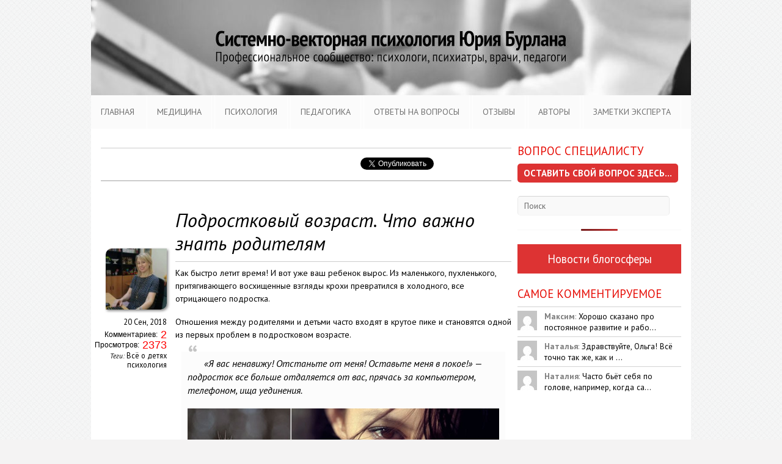

--- FILE ---
content_type: text/html; charset=UTF-8
request_url: https://svp.expert/psixologiya-vse-o-detyax/podrostkovyj-vozrast-chto-vazhno-znat-roditelyam/
body_size: 25698
content:
<!doctype html>
<html lang="ru-RU">
<head>
<meta name="google-site-verification" content="5cHdpFzxn3Q1owa1EQnzW3Kx4JyMf3GgEO2ONY6Qo5I" />
<meta name='yandex-verification' content='6a5a2a72c7e4dcde' />	
<a href="https://plus.google.com/114924553621009393304?rel=author"></a>
<meta charset="UTF-8" />
<meta name="viewport" content="width=device-width, initial-scale=1.0">
<link href="https://fonts.googleapis.com/css?family=PT+Sans:400,400italic,700&subset=latin,cyrillic" rel='stylesheet' type='text/css'>



<link rel="alternate" type="application/rss+xml" title="СВП Эксперт RSS Feed" href="https://svp.expert/feed/">
<link rel="shortcut icon" href="https://gorn.me/favicon.ico" type="image/x-icon" />
<script src="/wp-includes/js/jquery/jquery-1.9.1.min.js"></script>
<style type="text/css">
      #videoDiv { 
        margin-right: 3px;
      }
      #videoInfo {
        margin-left: 3px;
      }
    </style>
<!--script src="http://www.google.com/jsapi" type="text/javascript"></script>
    <script type="text/javascript">
      google.load("swfobject", "2.1");
    </script>    
    <script type="text/javascript">
      /*
       * Polling the player for information
       */
       
      // Update a particular HTML element with a new value
      function updateHTML(elmId, value) {
        document.getElementById(elmId).innerHTML = value;
      }
      
      // This function is called when an error is thrown by the player
      function onPlayerError(errorCode) {
        alert("An error occured of type:" + errorCode);
      }
      
      // This function is called when the player changes state
      function onPlayerStateChange(newState) {
        updateHTML("playerState", newState);
      }
      
      // This function is called when the player changes state
      function onPlayerStateChange2(newState) {
        updateHTML("playerState2", newState);
      }
      
       // This function is called when the player changes state
      function onPlayerStateChange3(newState) {
        updateHTML("playerState3", newState);
      }
      
      // Display information about the current state of the player
      function updatePlayerInfo() {
        // Also check that at least one function exists since when IE unloads the
        // page, it will destroy the SWF before clearing the interval.
        if(ytplayer && ytplayer.getDuration) {
          updateHTML("videoDuration", ytplayer.getDuration());
          updateHTML("videoCurrentTime", ytplayer.getCurrentTime());
          updateHTML("bytesTotal", ytplayer.getVideoBytesTotal());
          updateHTML("startBytes", ytplayer.getVideoStartBytes());
          updateHTML("bytesLoaded", ytplayer.getVideoBytesLoaded());
        }
      }
      
      // Display information about the current state of the player
      function updatePlayerInfo2() {
        if(ytplayer2 && ytplayer2.getDuration) {
          updateHTML("videoDuration2", ytplayer2.getDuration());
          updateHTML("videoCurrentTime2", ytplayer2.getCurrentTime());
          updateHTML("bytesTotal2", ytplayer2.getVideoBytesTotal());
          updateHTML("startBytes2", ytplayer2.getVideoStartBytes());
          updateHTML("bytesLoaded2", ytplayer2.getVideoBytesLoaded());
        }
      }
      
      function updatePlayerInfo3() {
        if(ytplayer3 && ytplayer3.getDuration) {
          updateHTML("videoDuration3", ytplayer3.getDuration());
          updateHTML("videoCurrentTime3", ytplayer3.getCurrentTime());
          updateHTML("bytesTotal3", ytplaye3.getVideoBytesTotal());
          updateHTML("startBytes3", ytplayer3.getVideoStartBytes());
          updateHTML("bytesLoaded3", ytplayer3.getVideoBytesLoaded());
        }
      }
      
      // This function is automatically called by the player once it loads
      function onYouTubePlayerReady(playerId) {
        // The player ID comes from the "playerapiid" parameter that was set
        // when the embedded player was loaded
        if(playerId == "player1") {
          ytplayer = document.getElementById("ytPlayer");
          // This causes the updatePlayerInfo function to be called every 250ms to
          // get fresh data from the player
          setInterval(updatePlayerInfo, 250);
          updatePlayerInfo();
          ytplayer.addEventListener("onStateChange", "onPlayerStateChange");
          ytplayer.addEventListener("onError", "onPlayerError");
        }
        else if(playerId == "player2") {
          ytplayer2 = document.getElementById("ytPlayer2");
          // This causes the updatePlayerInfo function to be called every 250ms to
          // get fresh data from the player
          setInterval(updatePlayerInfo2, 250);
          updatePlayerInfo2();
          ytplayer2.addEventListener("onStateChange", "onPlayerStateChange2");
          ytplayer2.addEventListener("onError", "onPlayerError");
        }
         else if(playerId == "player3") {
          ytplayer3 = document.getElementById("ytPlayer3");
          // This causes the updatePlayerInfo function to be called every 250ms to
          // get fresh data from the player
          setInterval(updatePlayerInfo3, 250);
          updatePlayerInfo3();
          ytplayer3.addEventListener("onStateChange", "onPlayerStateChange2");
          ytplayer3.addEventListener("onError", "onPlayerError");
        }
      }
      
      // The "main method" of this sample. Called when someone clicks "Run".
      function loadPlayer() {
        // The video to load
var videos = [
'aXtVnUtYgK4','WV4KhJF83ew','STnswondmEY','cGzT3_8wiiI','hZdHt5fIC4k','W_55fX-AyKc',
'XqVkks9mxmU','Wf-165A0c5I','5vBMwAktxIc','tEIkUZj_NJE','KsbBg1knZq8','J4fFh0ZwLF0',
'Jc60T90V0YA','1jq1dM2nbVk','BNU2Na89JEE','dsNslVC-uA4','BSEkUcAvsEo','1ZAU3-EiZ4s',
'1ZAU3-EiZ4s','TCk1plG0MsU','8CZo0UVBDzA','12L34hdIwEM','bCnYDBqERrs','ldhDZQrzAn0',
'jxbfyvMY0ws','SsMxTYXGg8g','EzOP5Olni5o','cQfSZHnNuEQ','ogPScRRU_pE','PSYi0B0VBp8',
'zTZTf5GeF38','Ht-7h0fr5jA','rcavOgvI2wk','BrOoQeVvTgM','wLJJnwkmB84','pdbYkL_vH3w',
'3I-UQz24Fo8','BAODlB1MQ94','P0PlSerZLJw','kjxaeBS1yWo','UWdhGprEc-Y','QQnTTvmjtF0',
'ivMH0yhc7jE','P9CKSYvlcO8','msTpegtjsIs','V4c_oDBDnS8','jNVdq9YP5L0','LjrvkVK-iSk',
'1vIUGjF1XZY','ilfwLUGb3Zo','LGPLM7mtWoc','Zg1ovARCHk8','2NH_aGiCx4g','6z9y9VdRs9U',
'-WM2YniwKlA','96SOPgUZz0U','_S4Or0cJfM4','xJDf1wf7K3s','bD1TC2BOwHE','YuWITgR-vxI',
'99ZqLQHzq-0','KUAFqHUHiFk','rbbiM-DRiMY','sKMtfcLM8Vg','tvGrb-3nRSw','owzVP5iFgOE',
'T4ZgzxwFfFU','qsLHZjH9UjU','auVldd170DQ','5n9wSH2Gkw4','DASldhgFqD8','BUPVisiCyGs',
'Xh6-XkveMvE','RPtWWZflDZ0','omeGe23JIio','exEEazfKtG4','254EUoh_A_c','KBPJdYFMu38',
'fvSP-0xzEi0','zqlGCiulcEw','wa2XHdbFSSc','VbMihmwJ99k','AUzfr_8mCiI','ILrCfE4uymQ',
'U1YXWJbyKnI','s-PLdaVC5Ds','dqJ2aby5Fww','kP0IwntzKqE','k3JF15kwuOg','Ctai2LTpZIA',
'tLxUBu1VEe8','QG8SvHbLrJw','Lut1_DMA4Es','jLwPx0Ao5Ew','HiOTyupLDqU','eDpdFfWKV0U',
'BOcMIwAFKRc','Q5Zdz5ckRjI','aS7OJhKvsNs','OEILXcApiDk','8TQt1gT9Mx8','JfPgDSVsdaI',
'Jhv2oEktClA','ysXFTMaHRBU','3IQW8-IoRXg','wdaO92cO97k','6F5Hxo82omE','zAeF7KZ2LJk',
'rCSPnv35DQk','1CUE1BdCAwo','onzT-ZutQek','DgmkxkTojZA','pVmfDT95Clg','SMeH4dk7MXc',
'x44Tx6MhnOU','7ro5yX80Vq0','KkSrqOb7gYI','FvTQJqHrs10','IPmGsZSOpyk','6F5Hxo82omE',
'rCSPnv35DQk','zAeF7KZ2LJk'
];
var video1 = Math.floor(Math.random()*videos.length);

var video2 = Math.floor(Math.random()*videos.length);

var video3 = Math.floor(Math.random()*videos.length);


        var videoID = videos[video1];
	delete videos[video1];
        // Lets Flash from another domain call JavaScript
        var params = { allowScriptAccess: "always" };
        // The element id of the Flash embed
        var atts = { id: "ytPlayer" };
        // All of the magic handled by SWFObject (http://code.google.com/p/swfobject/)
        swfobject.embedSWF("http://www.youtube.com/v/" + videoID + 
                           "?version=3&enablejsapi=1&playerapiid=player1", 
                           "videoDiv", "190", "170", "9", null, null, params, atts);
                           
        // Now do it all again with a different player
        var videoID2 = videos[video2];
	delete videos[video2];
        var params = { allowScriptAccess: "always" };
        var atts = { id: "ytPlayer2" };
        swfobject.embedSWF("http://www.youtube.com/v/" + videoID2 + 
                          "?version=3&enablejsapi=1&playerapiid=player2", 
                          "videoDiv2", "190", "170", "9", null, null, params, atts);
        
         // Now do it all again with a different player
        var videoID3 = videos[video3];
	delete videos[video3];
        var params = { allowScriptAccess: "always" };
        var atts = { id: "ytPlayer3" };
        swfobject.embedSWF("http://www.youtube.com/v/" + videoID3 + 
                          "?version=3&enablejsapi=1&playerapiid=playe32", 
                          "videoDiv3", "190", "170", "9", null, null, params, atts);
      }
      function _run() {
        loadPlayer();
      }
      google.setOnLoadCallback(_run);
    </script-->

<!-- media-queries.js -->
<!--[if lt IE 9]>
	<script src="http://css3-mediaqueries-js.googlecode.com/svn/trunk/css3-mediaqueries.js"></script>
<![endif]-->

<!-- html5.js -->
<!--[if lt IE 9]>
	<script src="http://html5shim.googlecode.com/svn/trunk/html5.js"></script>
<![endif]-->

<!-- wp_header -->

	<!-- This site is optimized with the Yoast SEO plugin v16.6.1 - https://yoast.com/wordpress/plugins/seo/ -->
	<title>Подростковый возраст. Особенности, значение в развитии детей</title>
	<meta name="description" content="Подростковый возраст ➢Системно-векторная психология для родителей о психологических особенностях развития и поведения детей в подростковом возрасте" />
	<meta name="robots" content="index, follow, max-snippet:-1, max-image-preview:large, max-video-preview:-1" />
	<link rel="canonical" href="https://svp.expert/psixologiya-vse-o-detyax/podrostkovyj-vozrast-chto-vazhno-znat-roditelyam/" />
	<meta property="og:locale" content="ru_RU" />
	<meta property="og:type" content="article" />
	<meta property="og:title" content="Подростковый возраст. Особенности, значение в развитии детей" />
	<meta property="og:description" content="Подростковый возраст ➢Системно-векторная психология для родителей о психологических особенностях развития и поведения детей в подростковом возрасте" />
	<meta property="og:url" content="https://svp.expert/psixologiya-vse-o-detyax/podrostkovyj-vozrast-chto-vazhno-znat-roditelyam/" />
	<meta property="og:site_name" content="СВП Эксперт" />
	<meta property="article:published_time" content="2018-09-20T16:19:45+00:00" />
	<meta property="article:modified_time" content="2018-09-20T17:11:49+00:00" />
	<meta property="og:image" content="http://svp.expert/wp-content/uploads/2018/09/Podrostkovyj_vozrast_1.jpg" />
	<meta name="twitter:label1" content="Написано автором" />
	<meta name="twitter:data1" content="Козловская Светлана Александровна" />
	<script type="application/ld+json" class="yoast-schema-graph">{"@context":"https://schema.org","@graph":[{"@type":"WebSite","@id":"https://svp.expert/#website","url":"https://svp.expert/","name":"\u0421\u0412\u041f \u042d\u043a\u0441\u043f\u0435\u0440\u0442","description":"","potentialAction":[{"@type":"SearchAction","target":{"@type":"EntryPoint","urlTemplate":"https://svp.expert/?s={search_term_string}"},"query-input":"required name=search_term_string"}],"inLanguage":"ru-RU"},{"@type":"ImageObject","@id":"https://svp.expert/psixologiya-vse-o-detyax/podrostkovyj-vozrast-chto-vazhno-znat-roditelyam/#primaryimage","inLanguage":"ru-RU","url":"http://svp.expert/wp-content/uploads/2018/09/Podrostkovyj_vozrast_1.jpg","contentUrl":"http://svp.expert/wp-content/uploads/2018/09/Podrostkovyj_vozrast_1.jpg"},{"@type":"WebPage","@id":"https://svp.expert/psixologiya-vse-o-detyax/podrostkovyj-vozrast-chto-vazhno-znat-roditelyam/#webpage","url":"https://svp.expert/psixologiya-vse-o-detyax/podrostkovyj-vozrast-chto-vazhno-znat-roditelyam/","name":"\u041f\u043e\u0434\u0440\u043e\u0441\u0442\u043a\u043e\u0432\u044b\u0439 \u0432\u043e\u0437\u0440\u0430\u0441\u0442. \u041e\u0441\u043e\u0431\u0435\u043d\u043d\u043e\u0441\u0442\u0438, \u0437\u043d\u0430\u0447\u0435\u043d\u0438\u0435 \u0432 \u0440\u0430\u0437\u0432\u0438\u0442\u0438\u0438 \u0434\u0435\u0442\u0435\u0439","isPartOf":{"@id":"https://svp.expert/#website"},"primaryImageOfPage":{"@id":"https://svp.expert/psixologiya-vse-o-detyax/podrostkovyj-vozrast-chto-vazhno-znat-roditelyam/#primaryimage"},"datePublished":"2018-09-20T16:19:45+00:00","dateModified":"2018-09-20T17:11:49+00:00","author":{"@id":"https://svp.expert/#/schema/person/b453089fd35c03d334e2df778c220740"},"description":"\u041f\u043e\u0434\u0440\u043e\u0441\u0442\u043a\u043e\u0432\u044b\u0439 \u0432\u043e\u0437\u0440\u0430\u0441\u0442 \u27a2\u0421\u0438\u0441\u0442\u0435\u043c\u043d\u043e-\u0432\u0435\u043a\u0442\u043e\u0440\u043d\u0430\u044f \u043f\u0441\u0438\u0445\u043e\u043b\u043e\u0433\u0438\u044f \u0434\u043b\u044f \u0440\u043e\u0434\u0438\u0442\u0435\u043b\u0435\u0439 \u043e \u043f\u0441\u0438\u0445\u043e\u043b\u043e\u0433\u0438\u0447\u0435\u0441\u043a\u0438\u0445 \u043e\u0441\u043e\u0431\u0435\u043d\u043d\u043e\u0441\u0442\u044f\u0445 \u0440\u0430\u0437\u0432\u0438\u0442\u0438\u044f \u0438 \u043f\u043e\u0432\u0435\u0434\u0435\u043d\u0438\u044f \u0434\u0435\u0442\u0435\u0439 \u0432 \u043f\u043e\u0434\u0440\u043e\u0441\u0442\u043a\u043e\u0432\u043e\u043c \u0432\u043e\u0437\u0440\u0430\u0441\u0442\u0435","breadcrumb":{"@id":"https://svp.expert/psixologiya-vse-o-detyax/podrostkovyj-vozrast-chto-vazhno-znat-roditelyam/#breadcrumb"},"inLanguage":"ru-RU","potentialAction":[{"@type":"ReadAction","target":["https://svp.expert/psixologiya-vse-o-detyax/podrostkovyj-vozrast-chto-vazhno-znat-roditelyam/"]}]},{"@type":"BreadcrumbList","@id":"https://svp.expert/psixologiya-vse-o-detyax/podrostkovyj-vozrast-chto-vazhno-znat-roditelyam/#breadcrumb","itemListElement":[{"@type":"ListItem","position":1,"name":"\u0413\u043b\u0430\u0432\u043d\u0430\u044f \u0441\u0442\u0440\u0430\u043d\u0438\u0446\u0430","item":"https://svp.expert/"},{"@type":"ListItem","position":2,"name":"\u041f\u043e\u0434\u0440\u043e\u0441\u0442\u043a\u043e\u0432\u044b\u0439 \u0432\u043e\u0437\u0440\u0430\u0441\u0442. \u0427\u0442\u043e \u0432\u0430\u0436\u043d\u043e \u0437\u043d\u0430\u0442\u044c \u0440\u043e\u0434\u0438\u0442\u0435\u043b\u044f\u043c"}]},{"@type":"Person","@id":"https://svp.expert/#/schema/person/b453089fd35c03d334e2df778c220740","name":"\u041a\u043e\u0437\u043b\u043e\u0432\u0441\u043a\u0430\u044f \u0421\u0432\u0435\u0442\u043b\u0430\u043d\u0430 \u0410\u043b\u0435\u043a\u0441\u0430\u043d\u0434\u0440\u043e\u0432\u043d\u0430","image":{"@type":"ImageObject","@id":"https://svp.expert/#personlogo","inLanguage":"ru-RU","url":"https://svp.expert/wp-content/uploads/2018/08/sakozlovskaya-1-150x150.jpg","contentUrl":"https://svp.expert/wp-content/uploads/2018/08/sakozlovskaya-1-150x150.jpg","caption":"\u041a\u043e\u0437\u043b\u043e\u0432\u0441\u043a\u0430\u044f \u0421\u0432\u0435\u0442\u043b\u0430\u043d\u0430 \u0410\u043b\u0435\u043a\u0441\u0430\u043d\u0434\u0440\u043e\u0432\u043d\u0430"},"description":"\u0412 1995 \u0433. \u043e\u043a\u043e\u043d\u0447\u0438\u043b\u0430 \u042e\u0436\u043d\u044b\u0439 \u0418\u043d\u0441\u0442\u0438\u0442\u0443\u0442 \u041c\u0435\u043d\u0435\u0434\u0436\u043c\u0435\u043d\u0442\u0430 \u0432 \u0433. \u041a\u0440\u0430\u0441\u043d\u043e\u0434\u0430\u0440\u0435 \u043f\u043e \u0441\u043f\u0435\u0446\u0438\u0430\u043b\u044c\u043d\u043e\u0441\u0442\u0438 \u00ab\u041c\u0435\u043d\u0435\u0434\u0436\u043c\u0435\u043d\u0442\u00bb. \u0420\u0430\u0431\u043e\u0442\u0430\u043b\u0430 \u0432 \u043c\u0430\u0440\u043a\u0435\u0442\u0438\u043d\u0433\u0435, \u043e\u0442\u0434\u0435\u043b\u0435 \u043a\u0430\u0434\u0440\u043e\u0432, \u043c\u0435\u043d\u0435\u0434\u0436\u0435\u0440\u043e\u043c \u043f\u043e \u0443\u043f\u0440\u0430\u0432\u043b\u0435\u043d\u0438\u044e \u043f\u0435\u0440\u0441\u043e\u043d\u0430\u043b\u043e\u043c. \u0412 2010-1011 \u0433\u0433. \u043e\u0431\u0443\u0447\u0430\u043b\u0430\u0441\u044c \u0432 \u0428\u043a\u043e\u043b\u0435 \u0441\u0438\u0441\u0442\u0435\u043c\u043d\u043e-\u0438\u043d\u0442\u0435\u0433\u0440\u0430\u0442\u0438\u0432\u043d\u043e\u0433\u043e \u043a\u043e\u0443\u0447\u0438\u043d\u0433\u0430 \u0432 \u0433. \u041c\u043e\u0441\u043a\u0432\u0430. \u0412 2016-2017 \u0433\u0433. \u043f\u0440\u043e\u0448\u043b\u0430 \u043f\u0440\u043e\u0444\u0435\u0441\u0441\u0438\u043e\u043d\u0430\u043b\u044c\u043d\u0443\u044e \u043f\u0435\u0440\u0435\u043f\u043e\u0434\u0433\u043e\u0442\u043e\u0432\u043a\u0443 \u0432 \u041a\u0443\u0431\u0430\u043d\u0441\u043a\u043e\u043c \u0413\u043e\u0441\u0443\u0434\u0430\u0440\u0441\u0442\u0432\u0435\u043d\u043d\u043e\u043c \u0443\u043d\u0438\u0432\u0435\u0440\u0441\u0438\u0442\u0435\u0442\u0435 \u0433. \u041a\u0440\u0430\u0441\u043d\u043e\u0434\u0430\u0440\u0430 \u043f\u043e \u0441\u043f\u0435\u0446\u0438\u0430\u043b\u044c\u043d\u043e\u0441\u0442\u0438 \u00ab\u041f\u0440\u0430\u043a\u0442\u0438\u0447\u0435\u0441\u043a\u0430\u044f \u043f\u0441\u0438\u0445\u043e\u043b\u043e\u0433\u0438\u044f\u00bb. \u0412 2016 \u0433\u043e\u0434\u0443 \u043f\u043e\u043b\u0443\u0447\u0438\u043b\u0430 \u0441\u0435\u0440\u0442\u0438\u0444\u0438\u043a\u0430\u0442 \u0441\u043f\u0435\u0446\u0438\u0430\u043b\u0438\u0441\u0442\u0430 \u043f\u043e \u044d\u043a\u0441\u043f\u043b\u0443\u0430\u0442\u0430\u0446\u0438\u0438 \u0430\u043f\u043f\u0430\u0440\u0430\u0442\u043d\u043e-\u043f\u0440\u043e\u0433\u0440\u0430\u043c\u043c\u043d\u043e\u0433\u043e \u043a\u043e\u043c\u043f\u043b\u0435\u043a\u0441\u0430 \u00ab\u0420\u041e\u0424\u042d\u0421-\u041f\u0440\u043e\u0444\u0435\u0441\u0441\u0438\u043e\u043d\u0430\u043b\u00bb. \u0412 2016 \u0433. \u043f\u0440\u043e\u0448\u043b\u0430 \u043e\u0431\u0443\u0447\u0435\u043d\u0438\u0435 \u043f\u043e \u043f\u0440\u043e\u0433\u0440\u0430\u043c\u043c\u0435 \u00ab\u0410\u0434\u0430\u043f\u0442\u0430\u0446\u0438\u044f \u0438 \u0440\u0435\u0430\u0431\u0438\u043b\u0438\u0442\u0430\u0446\u0438\u044f \u0432 \u043c\u0435\u0442\u043e\u0434\u0435 \u00ab\u0420\u041e\u0424\u042d\u0421\u00bb. \u041f\u0441\u0438\u0445\u043e\u0444\u0438\u0437\u0438\u043e\u043b\u043e\u0433\u0438\u0447\u0435\u0441\u043a\u0438\u0435 \u0438 \u043c\u0435\u0442\u0430\u0444\u0438\u0437\u0438\u0447\u0435\u0441\u043a\u0438\u0435 \u0430\u0441\u043f\u0435\u043a\u0442\u044b\u00bb. \u0412 2017 \u0433\u043e\u0434\u0443 \u043f\u0440\u043e\u0448\u043b\u0430 \u041f\u0435\u0440\u0432\u044b\u0439 \u0438 \u0412\u0442\u043e\u0440\u043e\u0439 \u0443\u0440\u043e\u0432\u043d\u0438 \u0442\u0440\u0435\u043d\u0438\u043d\u0433\u0430 \u00ab\u0421\u0438\u0441\u0442\u0435\u043c\u043d\u043e-\u0432\u0435\u043a\u0442\u043e\u0440\u043d\u0430\u044f \u043f\u0441\u0438\u0445\u043e\u043b\u043e\u0433\u0438\u044f\u00bb \u042e\u0440\u0438\u044f \u0411\u0443\u0440\u043b\u0430\u043d\u0430. \u0420\u0430\u0431\u043e\u0442\u0430\u0435\u0442 \u043f\u0441\u0438\u0445\u043e\u043b\u043e\u0433\u043e\u043c \u0432 \u041e\u0442\u0434\u0435\u043b\u0435\u043d\u0438\u0438 \u043f\u043e\u043c\u043e\u0449\u0438 \u0441\u0435\u043c\u044c\u0435 \u0438 \u0434\u0435\u0442\u044f\u043c \u0432 \u041a\u0426\u0421\u041e\u041d \u041b\u0430\u0437\u0430\u0440\u0435\u0432\u0441\u043a\u043e\u0433\u043e \u0440\u0430\u0439\u043e\u043d\u0430, \u0433. \u0421\u043e\u0447\u0438.","sameAs":["http://svp.expert/avtory/kozlovskaya-svetlana-aleksandrovna/"],"url":"https://svp.expert/author/askozlovskaya/"}]}</script>
	<!-- / Yoast SEO plugin. -->


<link rel='dns-prefetch' href='//maps.google.com' />
<link rel='dns-prefetch' href='//platform-api.sharethis.com' />
<link rel='dns-prefetch' href='//fonts.googleapis.com' />
<link rel='dns-prefetch' href='//s.w.org' />
<link rel="alternate" type="application/rss+xml" title="СВП Эксперт &raquo; Лента" href="https://svp.expert/feed/" />
<link rel="alternate" type="application/rss+xml" title="СВП Эксперт &raquo; Лента комментариев" href="https://svp.expert/comments/feed/" />
<link rel="alternate" type="application/rss+xml" title="СВП Эксперт &raquo; Лента комментариев к &laquo;Подростковый возраст. Что важно знать родителям&raquo;" href="https://svp.expert/psixologiya-vse-o-detyax/podrostkovyj-vozrast-chto-vazhno-znat-roditelyam/feed/" />
		<script type="text/javascript">
			window._wpemojiSettings = {"baseUrl":"https:\/\/s.w.org\/images\/core\/emoji\/13.0.1\/72x72\/","ext":".png","svgUrl":"https:\/\/s.w.org\/images\/core\/emoji\/13.0.1\/svg\/","svgExt":".svg","source":{"concatemoji":"https:\/\/svp.expert\/wp-includes\/js\/wp-emoji-release.min.js"}};
			!function(e,a,t){var n,r,o,i=a.createElement("canvas"),p=i.getContext&&i.getContext("2d");function s(e,t){var a=String.fromCharCode;p.clearRect(0,0,i.width,i.height),p.fillText(a.apply(this,e),0,0);e=i.toDataURL();return p.clearRect(0,0,i.width,i.height),p.fillText(a.apply(this,t),0,0),e===i.toDataURL()}function c(e){var t=a.createElement("script");t.src=e,t.defer=t.type="text/javascript",a.getElementsByTagName("head")[0].appendChild(t)}for(o=Array("flag","emoji"),t.supports={everything:!0,everythingExceptFlag:!0},r=0;r<o.length;r++)t.supports[o[r]]=function(e){if(!p||!p.fillText)return!1;switch(p.textBaseline="top",p.font="600 32px Arial",e){case"flag":return s([127987,65039,8205,9895,65039],[127987,65039,8203,9895,65039])?!1:!s([55356,56826,55356,56819],[55356,56826,8203,55356,56819])&&!s([55356,57332,56128,56423,56128,56418,56128,56421,56128,56430,56128,56423,56128,56447],[55356,57332,8203,56128,56423,8203,56128,56418,8203,56128,56421,8203,56128,56430,8203,56128,56423,8203,56128,56447]);case"emoji":return!s([55357,56424,8205,55356,57212],[55357,56424,8203,55356,57212])}return!1}(o[r]),t.supports.everything=t.supports.everything&&t.supports[o[r]],"flag"!==o[r]&&(t.supports.everythingExceptFlag=t.supports.everythingExceptFlag&&t.supports[o[r]]);t.supports.everythingExceptFlag=t.supports.everythingExceptFlag&&!t.supports.flag,t.DOMReady=!1,t.readyCallback=function(){t.DOMReady=!0},t.supports.everything||(n=function(){t.readyCallback()},a.addEventListener?(a.addEventListener("DOMContentLoaded",n,!1),e.addEventListener("load",n,!1)):(e.attachEvent("onload",n),a.attachEvent("onreadystatechange",function(){"complete"===a.readyState&&t.readyCallback()})),(n=t.source||{}).concatemoji?c(n.concatemoji):n.wpemoji&&n.twemoji&&(c(n.twemoji),c(n.wpemoji)))}(window,document,window._wpemojiSettings);
		</script>
		<style type="text/css">
img.wp-smiley,
img.emoji {
	display: inline !important;
	border: none !important;
	box-shadow: none !important;
	height: 1em !important;
	width: 1em !important;
	margin: 0 .07em !important;
	vertical-align: -0.1em !important;
	background: none !important;
	padding: 0 !important;
}
</style>
	<link rel='stylesheet' id='wp-block-library-css'  href='https://svp.expert/wp-includes/css/dist/block-library/style.min.css' type='text/css' media='all' />
<link rel='stylesheet' id='bh_related_post_jcarousel_css-css'  href='https://svp.expert/wp-content/plugins/bh-related-post/lib/jcarousel.responsive.css' type='text/css' media='all' />
<link rel='stylesheet' id='contact-form-7-css'  href='https://svp.expert/wp-content/plugins/contact-form-7/includes/css/styles.css' type='text/css' media='all' />
<link rel='stylesheet' id='toc-screen-css'  href='https://svp.expert/wp-content/plugins/table-of-contents-plus/screen.min.css' type='text/css' media='all' />
<link rel='stylesheet' id='ppress-frontend-css'  href='https://svp.expert/wp-content/plugins/wp-user-avatar/assets/css/frontend.min.css' type='text/css' media='all' />
<link rel='stylesheet' id='ppress-flatpickr-css'  href='https://svp.expert/wp-content/plugins/wp-user-avatar/assets/flatpickr/flatpickr.min.css' type='text/css' media='all' />
<link rel='stylesheet' id='ppress-select2-css'  href='https://svp.expert/wp-content/plugins/wp-user-avatar/assets/select2/select2.min.css' type='text/css' media='all' />
<link rel='stylesheet' id='YoutubeShortcodeMargenn-css'  href='https://svp.expert/wp-content/plugins/youtube-shortcode/youtube-shortcode.css' type='text/css' media='all' />
<link rel='stylesheet' id='wordpress-popular-posts-css-css'  href='https://svp.expert/wp-content/plugins/wordpress-popular-posts/assets/css/wpp.css' type='text/css' media='all' />
<link rel='stylesheet' id='themify-shortcodes-css'  href='https://svp.expert/wp-content/themes/elemin/themify/css/shortcodes.css' type='text/css' media='all' />
<link rel='stylesheet' id='themify-styles-css'  href='https://svp.expert/wp-content/themes/elemin-child-gorn/style.css' type='text/css' media='all' />
<link rel='stylesheet' id='themify-media-quries-css'  href='https://svp.expert/wp-content/themes/elemin/media-queries.css' type='text/css' media='all' />
<link rel='stylesheet' id='pretty-photo-css'  href='https://svp.expert/wp-content/themes/elemin/prettyPhoto.css' type='text/css' media='all' />
<link rel='stylesheet' id='google-fonts-css' href="https://fonts.googleapis.com/css?family=OFL+Sorts+Mill+Goudy+TT%3Aregular%2Citalic" type='text/css' media='all' />
<link rel='stylesheet' id='social-likes-css'  href='https://svp.expert/wp-content/themes/elemin/themify/css/social-likes.css' type='text/css' media='all' />
<link rel="https://api.w.org/" href="https://svp.expert/wp-json/" /><link rel="alternate" type="application/json" href="https://svp.expert/wp-json/wp/v2/posts/15062" /><link rel="EditURI" type="application/rsd+xml" title="RSD" href="https://svp.expert/xmlrpc.php?rsd" />
<link rel="wlwmanifest" type="application/wlwmanifest+xml" href="https://svp.expert/wp-includes/wlwmanifest.xml" /> 
<link rel='shortlink' href='https://svp.expert/?p=15062' />
<link rel="alternate" type="application/json+oembed" href="https://svp.expert/wp-json/oembed/1.0/embed?url=https%3A%2F%2Fsvp.expert%2Fpsixologiya-vse-o-detyax%2Fpodrostkovyj-vozrast-chto-vazhno-znat-roditelyam%2F" />
<link rel="alternate" type="text/xml+oembed" href="https://svp.expert/wp-json/oembed/1.0/embed?url=https%3A%2F%2Fsvp.expert%2Fpsixologiya-vse-o-detyax%2Fpodrostkovyj-vozrast-chto-vazhno-znat-roditelyam%2F&#038;format=xml" />

  <meta charset="utf-8">
  <meta name="viewport" content="width=device-width, initial-scale=1">

  <meta name="mobileapp:title" content="Системно-векторная психология">
  <meta name="mobileapp:author" content="Мобильное приложение">
  <meta name="mobileapp:price" content="БЕСПЛАТНО">
  <meta name="mobileapp:price-suffix-apple" content=" - в App Store">
  <meta name="mobileapp:price-suffix-google" content=" - в Google Play">
  <meta name="mobileapp:icon-apple" content="https://www.yburlan.ru/misc/app-images/images/icons/icon-384x384.png">
  <meta name="mobileapp:icon-google" content="https://www.yburlan.ru/misc/app-images/images/icons/icon-384x384.png">
  <meta name="mobileapp:button" content="Открыть">
  <meta name="mobileapp:button-url-apple" content="">
  <meta name="mobileapp:button-url-google" content="https://app.appsflyer.com/ru.yburlan.agrikhno?pid=smartbanner-svpexpert&c=redirect">
  <meta name="mobileapp:enabled-platforms" content="android">
  <meta name="mobileapp:hide-ttl" content="21600000">
  <!--<meta name="mobileapp:hide-path" content="/">-->
  <!--<meta name="mobileapp:disable-positioning" content="true">-->
  <!-- Enable for all platforms -->
  <!--<meta name="mobileapp:include-user-agent-regex" content=".*">-->
  <meta name="mobileapp:custom-design-modifier" content="ios">
  <link rel="stylesheet" href="https://www.yburlan.ru/misc/mobileapp/mobileapp.css">
  <script src="https://www.yburlan.ru/misc/mobileapp/mobileapp.js"></script>

<script type="text/javascript">
	window._wp_rp_static_base_url = 'https://wprp.zemanta.com/static/';
	window._wp_rp_wp_ajax_url = "https://svp.expert/wp-admin/admin-ajax.php";
	window._wp_rp_plugin_version = '3.6.4';
	window._wp_rp_post_id = '15062';
	window._wp_rp_num_rel_posts = '5';
	window._wp_rp_thumbnails = true;
	window._wp_rp_post_title = '%D0%9F%D0%BE%D0%B4%D1%80%D0%BE%D1%81%D1%82%D0%BA%D0%BE%D0%B2%D1%8B%D0%B9+%D0%B2%D0%BE%D0%B7%D1%80%D0%B0%D1%81%D1%82.+%D0%A7%D1%82%D0%BE+%D0%B2%D0%B0%D0%B6%D0%BD%D0%BE+%D0%B7%D0%BD%D0%B0%D1%82%D1%8C+%D1%80%D0%BE%D0%B4%D0%B8%D1%82%D0%B5%D0%BB%D1%8F%D0%BC';
	window._wp_rp_post_tags = ['%3F%3F%3F+%3F+%3F%3F%3F%3F%3F+%3F%3F%3F%3F', '%3F%3F%3F%3F%3F%3F%3F%3F%3F%3F+-+%3F%3F%3F+', 'em', 'titl', 'alt'];
	window._wp_rp_promoted_content = true;
</script>
<link rel="stylesheet" href="https://svp.expert/wp-content/plugins/wordpress-23-related-posts-plugin/static/themes/vertical-m.css?version=3.6.4" />
        <style>
            @-webkit-keyframes bgslide {
                from {
                    background-position-x: 0;
                }
                to {
                    background-position-x: -200%;
                }
            }

            @keyframes bgslide {
                    from {
                        background-position-x: 0;
                    }
                    to {
                        background-position-x: -200%;
                    }
            }

            .wpp-widget-placeholder {
                margin: 0 auto;
                width: 60px;
                height: 3px;
                background: #dd3737;
                background: -webkit-gradient(linear, left top, right top, from(#dd3737), color-stop(10%, #571313), to(#dd3737));
                background: linear-gradient(90deg, #dd3737 0%, #571313 10%, #dd3737 100%);
                background-size: 200% auto;
                border-radius: 3px;
                -webkit-animation: bgslide 1s infinite linear;
                animation: bgslide 1s infinite linear;
            }
        </style>
        

<style type="text/css">/* No Values in the Database */</style>



<!-- custom css -->

<style type='text/css'></style><script>
(function() {
	(function (i, s, o, g, r, a, m) {
		i['GoogleAnalyticsObject'] = r;
		i[r] = i[r] || function () {
				(i[r].q = i[r].q || []).push(arguments)
			}, i[r].l = 1 * new Date();
		a = s.createElement(o),
			m = s.getElementsByTagName(o)[0];
		a.async = 1;
		a.src = g;
		m.parentNode.insertBefore(a, m)
	})(window, document, 'script', 'https://google-analytics.com/analytics.js', 'ga');

	ga('create', 'UA-52373828-2', 'auto');
			ga('send', 'pageview');
	})();
</script>
<script type='text/javascript' src='https://svp.expert/wp-includes/js/jquery/jquery.min.js' id='jquery-core-js'></script>
<script type='text/javascript' src='https://svp.expert/wp-includes/js/jquery/jquery-migrate.min.js' id='jquery-migrate-js'></script>

<script src="https://apis.google.com/js/platform.js" async defer>
{"lang": "ru"}
</script>
<script type="text/javascript" src="//vk.com/js/api/openapi.js?121"></script>

<script type="text/javascript">
  VK.init({apiId: 4437569, onlyWidgets: true});
</script>

</head>

<body class="post-template-default single single-post postid-15062 single-format-standard">

<div id="pagewrap">

	<header id="header">

		<hgroup>
						<a href="https://svp.expert/"><img src="/wp-content/themes/elemin/images/logo.jpg" alt="СВП Эксперт" id="site-logo"></a>

		</hgroup>

		

		<nav>
		<ul id="main-nav" class="main-nav"><li id="menu-item-3309" class="menu-item menu-item-type-custom menu-item-object-custom menu-item-home menu-item-3309"><a title="Отзывы специалистов о системно векторной психологии" href="https://svp.expert/">Главная</a></li>
<li id="menu-item-5086" class="menu-item menu-item-type-taxonomy menu-item-object-category menu-item-has-children menu-item-5086"><a href="https://svp.expert/medicina/">Медицина</a>
<ul class="sub-menu">
	<li id="menu-item-5309" class="menu-item menu-item-type-custom menu-item-object-custom menu-item-5309"><a href="https://svp.expert/tag/sluchaj-iz-praktiki/">Случай из практики</a></li>
	<li id="menu-item-5310" class="menu-item menu-item-type-custom menu-item-object-custom menu-item-5310"><a href="https://svp.expert/tag/psixosomatika-medicina/">Психосоматика</a></li>
	<li id="menu-item-5311" class="menu-item menu-item-type-custom menu-item-object-custom menu-item-5311"><a href="https://svp.expert/tag/eksklyuziv/">Эксклюзив</a></li>
</ul>
</li>
<li id="menu-item-5083" class="menu-item menu-item-type-taxonomy menu-item-object-category menu-item-has-children menu-item-5083"><a href="https://svp.expert/psixologiya/">Психология</a>
<ul class="sub-menu">
	<li id="menu-item-5302" class="menu-item menu-item-type-custom menu-item-object-custom menu-item-5302"><a href="https://svp.expert/tag/mne-ploxo/">Мне плохо</a></li>
	<li id="menu-item-5303" class="menu-item menu-item-type-custom menu-item-object-custom menu-item-5303"><a href="https://svp.expert/tag/samopoznanie/">Самопознание</a></li>
	<li id="menu-item-5304" class="menu-item menu-item-type-custom menu-item-object-custom menu-item-5304"><a href="https://svp.expert/tag/psixosomatika-psixologiya/">Психосоматика</a></li>
	<li id="menu-item-5305" class="menu-item menu-item-type-custom menu-item-object-custom menu-item-5305"><a href="https://svp.expert/tag/otnosheniya-i-semya-psixologiya/">Отношения и семья</a></li>
	<li id="menu-item-5306" class="menu-item menu-item-type-custom menu-item-object-custom menu-item-5306"><a href="https://svp.expert/tag/karera-professiya-dengi/">Карьера Профессия Деньги</a></li>
	<li id="menu-item-5307" class="menu-item menu-item-type-custom menu-item-object-custom menu-item-5307"><a href="https://svp.expert/tag/vsyo-o-detyax-psixologiya/">Всё о детях</a></li>
	<li id="menu-item-5308" class="menu-item menu-item-type-custom menu-item-object-custom menu-item-5308"><a href="https://svp.expert/tag/eksklyuziv-psixologiya/">Эксклюзив</a></li>
</ul>
</li>
<li id="menu-item-5084" class="menu-item menu-item-type-taxonomy menu-item-object-category menu-item-5084"><a href="https://svp.expert/pedagogika/">Педагогика</a></li>
<li id="menu-item-5082" class="menu-item menu-item-type-taxonomy menu-item-object-category menu-item-has-children menu-item-5082"><a href="https://svp.expert/otvety-na-voprosy/">Ответы на вопросы</a>
<ul class="sub-menu">
	<li id="menu-item-5296" class="menu-item menu-item-type-custom menu-item-object-custom menu-item-5296"><a href="https://svp.expert/tag/mne-ploxo-otvety/">Мне плохо</a></li>
	<li id="menu-item-5297" class="menu-item menu-item-type-custom menu-item-object-custom menu-item-5297"><a href="https://svp.expert/tag/psixosomatika-otvety/">Психосоматика</a></li>
	<li id="menu-item-5298" class="menu-item menu-item-type-custom menu-item-object-custom menu-item-5298"><a href="https://svp.expert/tag/samopoznanie-otvety/">Самопознание</a></li>
	<li id="menu-item-5299" class="menu-item menu-item-type-custom menu-item-object-custom menu-item-5299"><a href="https://svp.expert/tag/otnoshenie-i-semya-otvety/">Отношения и семья</a></li>
	<li id="menu-item-5300" class="menu-item menu-item-type-custom menu-item-object-custom menu-item-5300"><a href="https://svp.expert/tag/karera-professiya-dengi-otvety/">Карьера Профессия Деньги</a></li>
	<li id="menu-item-5301" class="menu-item menu-item-type-custom menu-item-object-custom menu-item-5301"><a href="https://svp.expert/tag/deti-otvety/">Дети</a></li>
</ul>
</li>
<li id="menu-item-8000" class="menu-item menu-item-type-custom menu-item-object-custom menu-item-has-children menu-item-8000"><a href="https://svp.expert/vrachi-psixiatry-o-yurie-burlane-i-sistemno-vektornoj-psixologii/">ОТЗЫВЫ</a>
<ul class="sub-menu">
	<li id="menu-item-8002" class="menu-item menu-item-type-custom menu-item-object-custom menu-item-8002"><a href="https://svp.expert/vrachi-psixiatry-o-yurie-burlane-i-sistemno-vektornoj-psixologii/">Отзывы профессионалов</a></li>
	<li id="menu-item-8001" class="menu-item menu-item-type-taxonomy menu-item-object-category menu-item-8001"><a href="https://svp.expert/istorii-iz-zhizni/">Истории из жизни</a></li>
</ul>
</li>
<li id="menu-item-3046" class="menu-item menu-item-type-taxonomy menu-item-object-category menu-item-has-children menu-item-3046"><a title="Биография и резюме системно векторных психологов" href="https://svp.expert/avtory/">Авторы</a>
<ul class="sub-menu">
	<li id="menu-item-3045" class="menu-item menu-item-type-taxonomy menu-item-object-category menu-item-3045"><a title="Врачи Системно-векторной психологии" href="https://svp.expert/vrachi/">Врачи</a></li>
	<li id="menu-item-3049" class="menu-item menu-item-type-taxonomy menu-item-object-category menu-item-3049"><a title="Тесты и статьи психологов от системно-векторной психологии" href="https://svp.expert/psixologi/">Психологи</a></li>
	<li id="menu-item-3047" class="menu-item menu-item-type-taxonomy menu-item-object-category menu-item-3047"><a title="Наблюдения педагогов системно векторной психологии Юрия Бурлана" href="https://svp.expert/pedagogi/">Педагоги</a></li>
</ul>
</li>
<li id="menu-item-16143" class="menu-item menu-item-type-taxonomy menu-item-object-category menu-item-16143"><a href="https://svp.expert/zametki-eksperta/">Заметки эксперта</a></li>
</ul>
		</nav>


	</header>
	<!-- /header -->
	
	<div id="body" class="clearfix"> 
<script>
$(document).ready(function(){
$('#nextvideo').after("<h3>Видеоблог</h3><table><tr><td><div id='videoDiv'>Loading...</div></td><td><div id='videoDiv2'>Loading...</div></td><td><div id='videoDiv3'>Loading...</div></td></tr></table><br />");
});
</script>		
		
	<!-- layout-container -->
	<div id="layout" class="clearfix sidebar1">
	
		<!-- content -->
		<div id="content" class="list-post">
<div class="social-list-holder" style="padding-top: 15px;padding-bottom: 3px;border-top: 1px solid #cccccc;
border-bottom: 2px solid #cccccc;margin-bottom: 45px;margin-top: 6px;">
        <ul class="social-list">
            <li class="vk-like-wd" style="width:170px;">
                <div id="vk_like"></div>
                <script type="text/javascript">
                VK.Widgets.Like("vk_like", {type: "button", pageImage: ""});
                </script>
            </li>
            <li class="fb-like-wd">
                <div id="fb_like_footer">
                <iframe src="//www.facebook.com/plugins/like.php?href=http%3A%2F%2Fsvp.expert%2Fpsixologiya-vse-o-detyax%2Fpodrostkovyj-vozrast-chto-vazhno-znat-roditelyam%2F;send=false&amp;layout=button_count&amp;appId=540995856022674&amp;width=140&amp;show_faces=false&amp;action=like&amp;colorscheme=light&amp;font&amp;height=24" scrolling="no" frameborder="0" style="border:none; overflow:hidden; width:120px; height:24px;" allowtransparency="true"></iframe>
                </div>
            </li>
            <li class="g-plus-like-wd" style="width: 68px">
				<div class="g-plusone"></div>
            </li>
            <li class="ok-like-wd">
                <div id="ok_shareWidget"></div>
                <script>
                !function (d, id, did, st) {
                  var js = d.createElement("script");
                  js.src = "https://connect.ok.ru/connect.js";
                  js.onload = js.onreadystatechange = function () {
                  if (!this.readyState || this.readyState == "loaded" || this.readyState == "complete") {
                    if (!this.executed) {
                      this.executed = true;
                      setTimeout(function () {
                        OK.CONNECT.insertShareWidget(id,did,st);
                      }, 0);
                    }
                  }};
                  d.documentElement.appendChild(js);
                }(document,"ok_shareWidget","http%3A%2F%2Fsvp.expert%2Fpsixologiya-vse-o-detyax%2Fpodrostkovyj-vozrast-chto-vazhno-znat-roditelyam%2F","{width:170,height:30,st:'straight',sz:20,ck:3}");
                </script>
            </li>
            <li class="tw-like-wd">
                <a href="https://twitter.com/share" class="twitter-share-button">Tweet</a>
                <script>
                    !function(d,s,id) {
                        var js,fjs=d.getElementsByTagName(s)[0],
                            p=/^http:/.test(d.location)?'http':'https';
                        if(!d.getElementById(id)) {                           
                            js=d.createElement(s);
                            js.id=id;
                            js.src=p+'://platform.twitter.com/widgets.js';
                            fjs.parentNode.insertBefore(js,fjs);
                        }
                    } (document, 'script', 'twitter-wjs');
                </script>
            </li>
        </ul>
    </div>
																														
									
	
<!-- post -->
<article id="post-15062" class="post clearfix post-15062 type-post status-publish format-standard hentry category-psixologiya-vse-o-detyax tag-vsyo-o-detyax-psixologiya">
	
						
	<!-- <span class="post-icon"></span> -->
	<!-- /post-icon -->

	<!-- post-title -->
										<h1 class="post-title">Подростковый возраст. Что важно знать родителям</h1>
						<hr>
				<!-- /post-title -->
	
		
	
	
<!-- post-image -->

											   
	
<!-- /post-image -->

<!-- post-content -->
<div class="post-content">
			
		<p>Как быстро летит время! И вот уже ваш ребенок вырос. Из маленького, пухленького, притягивающего восхищенные взгляды крохи превратился в холодного, все отрицающего подростка.</p>
<p>Отношения между родителями и детьми часто входят в крутое пике и становятся одной из первых проблем в подростковом возрасте.</p>
<blockquote>
<p><!--noindex--><em>«Я вас ненавижу! Отстаньте от меня! Оставьте меня в покое!»</em> <em>— подросток все больше отдаляется от вас, прячась за компьютером, телефоном, ища уединения.</em></p>
<p><img loading="lazy" class="aligncenter wp-image-15064 size-full" title="фото Подростковый возраст" src="https://svp.expert/wp-content/uploads/2018/09/Podrostkovyj_vozrast_1.jpg" alt="картинка Подростковый возраст" width="720" height="350" srcset="https://svp.expert/wp-content/uploads/2018/09/Podrostkovyj_vozrast_1.jpg 720w, https://svp.expert/wp-content/uploads/2018/09/Podrostkovyj_vozrast_1-300x146.jpg 300w" sizes="(max-width: 720px) 100vw, 720px" /></p>
<p><em>Нет у меня контакта с дочерью: она запросто может нагрубить, нахамить. Абсолютно не слушается. А иногда она ангел во плоти, и всегда поможет, и ласковая, и нежная. Такое чувство, что две личности борются в одном человеке.</em></p>
<p><em>Я так старалась быть хорошей мамой, чтобы сыт, одет, игрушки, раннее развитие, рекомендации психологов, английский с пеленок, мелкая моторика, сказка на ночь… И все, «чтобы идеально»! Вся для него. Где потерялся этот недостающий пазл, без которого вся картинка счастливого «глянцевого» настоящего развалилась на мелкие части? И вдруг из послушного и спокойного мальчика вырос эгоист, холодный, как айсберг? Как справиться с чувством одиночества, недоумения, горечи и пустоты — почему это происходит со мной?»</em></p>
<p style="text-align: right;">Из историй обращения к психологу</p>
<p><!--/noindex--></p>
</blockquote>
<p>Что происходит с детьми в подростковом возрасте? Почему они становятся иногда неуправляемыми? Как понять своего ребенка родителям и справиться со своими негативными чувствами?</p>
<p>Для ответа на эти вопросы мы обратимся к Системно-векторной психологии Юрия Бурлана. Этот новейший подход к пониманию психики человека поможет нам точно разобраться в психических особенностях современных детей, объяснить причинно-следственные связи поведения и некоторых состояний подростков.</p>
<h2 style="text-align: center;">Значение подросткового возраста</h2>
<p>Подростковый возраст ребенка считают в некотором смысле вторым рождением человека, которое начинается в 10─12 лет и продолжается до 15─16 лет. В этот период происходят серьезные физиологические изменения: быстрый рост трубчатых костей, мышечной массы, сердца, легких, перестройка работы внутренних органов, гормональные изменения. Меняется внешность подростка и ее значение для него.</p>
<p>А вот те изменения, которые происходят в психике подростка, непонятны ни ему, ни родителям. Отсюда и те недопонимания, разочарование и отчуждение в отношениях. Эти изменения обусловлены природой и должны состояться обязательно. Иначе подросток не сможет в дальнейшем реализовать свой потенциал в обществе.</p>
<p>Природой заложено так, что до завершения развития психических свойств ребенок находится под опекой родителей и должен получать <a href="https://svp.expert/psixologiya/chuvstvo-zashhishhennosti-i-bezopasnosti-osnova-razvitiya-rebenka/" target="_blank" rel="nofollow">чувство защищенности и безопасности</a> от них. Но чтобы стать взрослым и самостоятельным, необходимо пройти процесс отрыва, который нарушает равновесие в психике подростка.</p>
<p>И чтобы выровнять психический баланс, ему необходимо включиться в социальную форму жизни. И уже самостоятельно создавать для себя чувство защищенности и безопасности в коллективе. Именно поэтому подростковый возраст имеет особенное значение в жизни ребенка.</p>
<p>Как бы ни вел себя подросток, что бы он ни говорил и ни делал, родителям важно взять штурвал управления в свои руки и сохранить отношения с ребенком. Установки, что он тоже взрослый, все понимает и уже несет ответственность, ошибочны и могут привести к непоправимым последствиям. Еще хуже, когда родители думают, что подросток ведет себя так назло, и начинают вести себя так же.</p>
<p><img loading="lazy" class="aligncenter wp-image-15065 size-full" title="картинка Подростковый возраст развитие" src="https://svp.expert/wp-content/uploads/2018/09/Podrostkovyj_vozrast_razvitie_2.jpg" alt="фото Подростковый возраст развитие" width="720" height="350" srcset="https://svp.expert/wp-content/uploads/2018/09/Podrostkovyj_vozrast_razvitie_2.jpg 720w, https://svp.expert/wp-content/uploads/2018/09/Podrostkovyj_vozrast_razvitie_2-300x146.jpg 300w" sizes="(max-width: 720px) 100vw, 720px" /></p>
<h3 style="text-align: center;">Психологические особенности подросткового возраста</h3>
<p>Каждый ребенок рожден со своими психическими свойствами и особенностями, которые заданы, и их невозможно изменить. А вот развить их нужно обязательно до подросткового возраста.</p>
<p>Благодаря Системно-векторной психологии Юрия Бурлана, каждый родитель сегодня сможет очень точно понимать уникальные психические свойства и особенности своего ребенка, которые определяются его векторами. Что такое норма и патология в состоянии вектора, как его правильно развивать, наполнять и реализовывать.</p>
<p>В период подросткового возраста, когда ребенок начинает пробовать свою самостоятельность, он тренирует развитые или неразвитые психические свойства в первую очередь на своих родителях, потому что пока еще они являются гарантом его безопасности. А он пока еще не очень уверен в своих психических силах, да и порой сам не знает, чего от себя ожидать. Как устроен мир взрослых, до конца ему непонятно тоже.</p>
<p>Например, ребенок с <a href="https://www.yburlan.ru/biblioteka/vospitanie-giperaktivnogo-rebenka" target="_blank" rel="noopener">кожным вектором</a> в подростковом возрасте начинает поздно возвращаться домой, нарушает все договоренности с родителями и заставляет их беспокоиться. А на вопрос: «Где ты был, почему так поздно?» — можно услышать раздраженный ответ: «Это вас не касается!»</p>
<p>Подросток с <a href="https://www.yburlan.ru/biblioteka/uprjamyj-rebenok-prevrashhaetsj-odin-den-sistemnogo-vospitanija-malenkogo-muzhichka" target="_blank" rel="noopener">анальным вектором</a> может начать в грубой форме критиковать родителей без явных оснований и очень прямолинейно. Может обнаруживать жестокость и упрямство.</p>
<p>У ребенка со <a href="https://www.yburlan.ru/biblioteka/vospitanie-rebenka-so-zvukovim-vektorom" target="_blank" rel="noopener">звуковым вектором</a> к подростковому возрасту начинает проявляться высокомерие.</p>
<p>Одновременно он может стать замкнутым, отгораживаться от взрослых и длительное время проводить за компьютером. Депрессия у подростка, которая свойственна только звуковому вектору, означает тяжелейший внутренний поиск ответов на вопросы о мироздании и смысле жизни. Родителям, не понимающим психики ребенка, легко спутать состояние <a href="https://svp.expert/otvety-na-voprosy/depressiya-u-podrostkov-chto-delat-pochemu-moj-rebenok-nichego-ne-xochet/" target="_blank" rel="nofollow">подростковой депрессии</a> с обычной ленью и нежеланием что-то делать.</p>
<p>Отсюда и неправильные действия могут только усугубить отношения с ребенком и его состояние.</p>
<p>Подросток со <a href="https://svp.expert/psixologiya/zritelnyj-vektor-dar-ili-proklyatie/" target="_blank" rel="nofollow">зрительным вектором</a> способен проявлять истеричность и демонстративность, <a href="https://svp.expert/otvety-na-voprosy/prichiny-podrostkovogo-suicida/" target="_blank" rel="nofollow">шантажировать своей жизнью</a>. Чтобы реализовывать свое желание испытать сильные эмоции, привлечь внимание и выделиться из толпы, он может увлечься различными субкультурами (готы, эмо, аниме).</p>
<p>Конечно, первая реакция родителей — «с ребенком что-то не в порядке», и хочется вернуть все как было. Но в тех отношениях ребенок был полностью зависим от родителей, и попытки сохранить эту зависимость и вернуть отношения к послушанию чреваты только их ухудшением и невозможностью дальнейшей реализации ребенка.</p>
<p><img loading="lazy" class="aligncenter wp-image-15066 size-full" title="изображение Подростковый возраст поведение" src="https://svp.expert/wp-content/uploads/2018/09/Podrostkovyj_vozrast_povedenie_3.jpg" alt="картинка Подростковый возраст поведение" width="720" height="350" srcset="https://svp.expert/wp-content/uploads/2018/09/Podrostkovyj_vozrast_povedenie_3.jpg 720w, https://svp.expert/wp-content/uploads/2018/09/Podrostkovyj_vozrast_povedenie_3-300x146.jpg 300w" sizes="(max-width: 720px) 100vw, 720px" /></p>
<h3 style="text-align: center;">Особенности развития в подростковом возрасте</h3>
<p>Все изменения в поведении и состоянии ребенка в подростковом возрасте означают только одно — это естественный процесс взросления человека. И чем точнее были развиты психические свойства ребенка в период до наступления подросткового возраста, тем легче он проживается и ребенком, и родителями.</p>
<p>Понимание психических особенностей своего ребенка — это тот недостающий пазл, которого не хватает маме из примера, описанного выше. А еще один пазл — это <a href="https://www.yburlan.ru/biblioteka/trudnyj-podrostok-chto-delat-chtoby-on-vel-sebja-normalno" target="_blank" rel="noopener">эмоциональная связь</a> с ребенком, которую важно создавать с самого раннего возраста. Это тот уровень доверия, благодаря которому в подростковом возрасте можно сохранить отношения и уберечь ребенка от непоправимых ошибок.</p>
<p>На самом деле подростковый возраст можно сравнить с теми первыми шагами, которые делает ребенок, учась ходить. Ведь мама сначала водит ребенка за ручку, сажает его в ходунки, оберегая от падения. Даже после первых шагов она всегда рядом и готова взять за руку. Затем малыш все увереннее ходит, узнает дорожки, улицы и вот уже бежит впереди мамы. А маме приходится его догонять.</p>
<p>Все то же самое происходит с психикой ребенка в подростковый период. Сначала он делает первые шаги в мир взрослых решений, зная, что мама рядом, и рассчитывая получить от нее чувство защищенности и безопасности. Но во взрослой жизни не ходят за ручку с мамой.</p>
<p>Поэтому все больше и больше ребенок стремится к самостоятельным решениям и реализации своих психических свойств. Отпуская мамину руку как гарант безопасности, осторожно или с разбегу — зависит от его психических свойств — он вступает во взрослую жизнь, все больше приобретая уверенность.</p>
<p>Как вы думаете: почему, когда ребенок делает первые шаги, мама радуется и счастлива, гордится и хвалит своего малыша? А когда ребенок делает первые шаги в психической самостоятельности — обижается, испытывает разочарование и недоумение?</p>
<p>Потому что психика ребенка или любого другого человека скрыта от наших глаз. Без специальных знаний мы видим и оцениваем в другом человеке только свои психические свойства, то есть смотрим на другого через себя.</p>
<p>И маме с анальным вектором ее ребенок с кожным вектором будет казаться неправильным, потому что гиперактивный, неусидчивый, невнимательный. А все попытки приструнить и «подогнать» под свои свойства вместо необходимого развития и наполнения приведут только к невротизации и далее, в подростковом возрасте, — к серьезным проблемам в поведении.</p>
<p>Особенностью психики является то, что она не передается по наследству. Поэтому, чтобы не ощущать одиночество, горечь и пустоту, а точно знать, какие же свойства нужно развивать в своем ребенке, и <a href="https://www.yburlan.ru/results/all/otnoshenija-s-detmi" target="_blank" rel="nofollow">стать счастливой, уверенной мамой</a>, приглашаем вас на <a href="https://www.yburlan.ru/training/" target="_blank" rel="nofollow">бесплатные вводные онлайн-лекции</a> по «Системно-векторной психологии» Юрия Бурлана.</p>
<p style="text-align: center;"><iframe width="560" height="315" src="https://www.youtube.com/embed/Nd06ubaV-_U" frameborder="0" allow="autoplay; encrypted-media" allowfullscreen></iframe></p>
<p style="text-align: center;"><iframe width="560" height="315" src="https://www.youtube.com/embed/EgqUUvEm0o4" frameborder="0" allow="autoplay; encrypted-media" allowfullscreen></iframe></p>
<blockquote>
<p><!--noindex--><em>«…Ему стало понятно то, что с ним происходило и почему, все прояснилось за час нашего разговора. Он спросил меня, как и откуда я все это знаю. «Сынок, эти знания я получила на лекциях по системно векторной психологии». «Мам, передай им от меня большое спасибо, нет, просто огромное!» Переполненный чувствами и эмоциями, утомленный, он вырубился, а когда через полчаса проснулся, то уже напевал себе под нос какую-то мелодию. </p>
<p>А еще несколько часов назад он был в состоянии несвязной речи. Вот такую силу имеет это знание.</em></p>
<p><em>С тех пор наши отношения стали особенными, полными взаимопонимания, мы можем часами разговаривать о жизни, о смысле и предназначении, о политической обстановке и манипулировании, он задает вопросы и как губка впитывает все мои ответы и рассуждения. Недавно мне сказал: «Ты знаешь, а ведь мало кто из моих друзей может вот так разговаривать со своими родителями, как мы с тобой» — и еще: «Благодаря тебе и твоей поддержке я понимаю, чем мне надо заниматься в жизни»</em></p>
<p style="text-align: right;"><a href="https://www.yburlan.ru/results/review20933" target="_blank" rel="nofollow">Евгения П., Актобе, Казахстан</a></p>
<p><!--/noindex--></p>
</blockquote>
<blockquote>
<p><!--noindex--><em>«… Я верю — у нас все получится!!! Что может быть более дорогого в жизни родителей, если не их дети? Спасибо, Юрий! Разве же это называется «получать немного больше наслаждения»? Вы не просто вернули нам сына. Вы открыли нам всем глаза, открыли нам самих себя, показали весь мир вокруг во всех его проявлениях. И научили понимать, а значит любить всех…»</em></p>
<p style="text-align: right;"><a href="https://www.yburlan.ru/results/all/otnoshenija-s-detmi/review2199" target="_blank" rel="nofollow">Наталья П., Самара</a></p>
<p><!--/noindex--></p>
</blockquote>
<p style="text-align: right;"><strong><em>Авторы:</em></strong><br />
<strong><em>Светлана Малютина, учитель музыки</em></strong><br />
<strong><em>Светлана Козловская, психолог</em></strong><br />
<em>Корректор Анна Катаргина</em></p>
<p><em>Статья написана с использованием материалов онлайн-тренингов Юрия Бурлана «Системно-векторная психология»</em><iframe src="https://epsychology.ru/subscribe/subscribe.php?url=%2Fpsixologiya-vse-o-detyax%2Fpodrostkovyj-vozrast-chto-vazhno-znat-roditelyam%2F&ref=http%3A%2F%2Fsvp.expert%2F" style='width:100%;height:190px;border:0px;'></iframe><script type="text/javascript">
			window.addEventListener("message", receiveMessage, false);
			function receiveMessage(event)
			{
			  if (event.origin !== "http://epsychology.ru")
				return;
			  if (typeof _gaq != "undefined") {
				if (event.data == "subscribe ok") {
					_gaq.push(["_trackEvent", "Subscribe", "ok"]);
					return;
				}
				if (event.data == "subscribe already") {
					_gaq.push(["_trackEvent", "Subscribe", "already"]);
					return;
				}
				if (event.data == "subscribe error") {
					_gaq.push(["_trackEvent", "Subscribe", "error"]);
					return;
				}
			  }
			}
		</script><br />
		<span class="post-category">Раздел: <a href="https://svp.expert/psixologiya-vse-o-detyax/" rel="category tag">Психология - все о детях</a></span>
	
	
	<!-- post-meta -->
	<p class="post-meta">
                <a href="https://svp.expert/avtory/kozlovskaya-svetlana-aleksandrovna/" title="Светлана Александровна Козловская">
                <img data-del="avatar" alt='' src='https://svp.expert/wp-content/uploads/2018/08/sakozlovskaya-1-150x150.jpg' class='avatar pp-user-avatar avatar-96 photo ' height='96' width='96'/></a>
					<time datetime="2018-09-20" class="post-date" pubdate>20 Сен, 2018</time>
		
						<!--<span class="post-author"><em></em> </span>-->
				
									<span class="post-meta-wrap">
						<!-- <span class="post-comment"><a href="https://svp.expert/psixologiya-vse-o-detyax/podrostkovyj-vozrast-chto-vazhno-znat-roditelyam/#comments">2 комментария</a></span> -->
						<span class="post-comment">Комментариев: </span>
						<!--<span class="post-comment-img"> </span>-->
						<a class="post-comment-count" href="https://svp.expert/psixologiya-vse-o-detyax/podrostkovyj-vozrast-chto-vazhno-znat-roditelyam/#comments"  title="Комментировать запись: Подростковый возраст. Что важно знать родителям">
							2						</a>
				<!--img src="http://faim36.bget.ru/counter/act"-->
<span class="post-views-text" id="loop-default-elemin-child-post">Просмотров:</span>
	<span class="post-views-count">
		2373	</span>
					</span>
				<br>

				
				
				 <span class="post-tag"><em>Теги:</em> <a href="https://svp.expert/tag/vsyo-o-detyax-psixologiya/" rel="tag">Всё о детях психология</a></span>		    
	</p>
	<!-- /post-meta -->

</div>
<!-- /post-content -->	
		



</article>
<div class="article_end"></div>
<!-- /post -->			
   <!-- http://sapegin.github.io/social-likes/ru/ sharing extension -->
      <div class="social-likes">
	<div class="facebook" title="Поделиться ссылкой на Фейсбуке">Facebook</div>
	<div class="vkontakte" title="Поделиться ссылкой во Вконтакте">Вконтакте</div>
	<div class="mailru" title="Поделиться ссылкой в Моём мире">Мой мир</div>
	<div class="odnoklassniki" title="Поделиться ссылкой в Одноклассниках">Одноклассники</div>
	<div class="twitter" title="Поделиться ссылкой в Твиттере">Twitter</div>
</div>
			<!-- http://sapegin.github.io/social-likes/ru/ sharing extension end -->
			<div align='center' style="margin-bottom:20px">
<div class="wp_rp_wrap  wp_rp_vertical_m" id="wp_rp_first"><div class="wp_rp_content"><h3 class="related_post_title">Рекомендуем к прочтению</h3><ul class="related_post wp_rp"><li data-position="0" data-poid="in-20481" data-post-type="none" ><a href="https://svp.expert/pedagogika/vliyanie-gromkix-i-rezkix-zvukov-na-detej/" class="wp_rp_thumbnail"><img src="https://svp.expert/wp-content/uploads/2025/10/Влияние-громких-и-резких-звуков-на-детей_1-150x150.jpg" alt="Влияние громких и резких звуков на детей" width="150" height="150" /></a><a href="https://svp.expert/pedagogika/vliyanie-gromkix-i-rezkix-zvukov-na-detej/" class="wp_rp_title">Влияние громких и резких звуков на детей</a></li><li data-position="1" data-poid="in-20473" data-post-type="none" ><a href="https://svp.expert/pedagogika/nablyudenie-vospitatelya-ucheniki-protiv-uchitelya/" class="wp_rp_thumbnail"><img src="https://svp.expert/wp-content/uploads/2025/09/Nabljudenija_vospitatelja_ucheniki_protiv_uchitelja_1-150x150.jpg" alt="Наблюдение воспитателя. Ученики против учителя" width="150" height="150" /></a><a href="https://svp.expert/pedagogika/nablyudenie-vospitatelya-ucheniki-protiv-uchitelya/" class="wp_rp_title">Наблюдение воспитателя. Ученики против учителя</a></li><li data-position="2" data-poid="in-20460" data-post-type="none" ><a href="https://svp.expert/pedagogika/nablyudenie-vospitatelya-mama-obizhaetsya/" class="wp_rp_thumbnail"><img src="https://svp.expert/wp-content/uploads/2025/09/Наблюдение-воспитателя-мама-обижается_1-150x150.jpg" alt="Наблюдение воспитателя. Мама обижается" width="150" height="150" /></a><a href="https://svp.expert/pedagogika/nablyudenie-vospitatelya-mama-obizhaetsya/" class="wp_rp_title">Наблюдение воспитателя. Мама обижается</a></li><li data-position="3" data-poid="in-20455" data-post-type="none" ><a href="https://svp.expert/pedagogika/nablyudenie-vospitatelya-rebenok-chasto-boleet/" class="wp_rp_thumbnail"><img src="https://svp.expert/wp-content/uploads/2025/06/7600_Все-о-детях_-Мария-Суркова-Наблюдение-воспитателя-ребенок-часто-болеет-1-EA-150x150.jpg" alt="Наблюдение воспитателя. Ребенок часто болеет" width="150" height="150" /></a><a href="https://svp.expert/pedagogika/nablyudenie-vospitatelya-rebenok-chasto-boleet/" class="wp_rp_title">Наблюдение воспитателя. Ребенок часто болеет</a></li><li data-position="4" data-poid="in-20445" data-post-type="none" ><a href="https://svp.expert/pedagogika/pochemu-ya-chasto-nervnichayu-posle-rozhdeniya-rebenka/" class="wp_rp_thumbnail"><img src="https://svp.expert/wp-content/uploads/2025/06/Pochemu_ja_chasto_nervnichaju_posle_rozhdenija_rebjonka_1-150x150.jpg" alt="Почему я часто нервничаю после рождения ребенка" width="150" height="150" /></a><a href="https://svp.expert/pedagogika/pochemu-ya-chasto-nervnichayu-posle-rozhdeniya-rebenka/" class="wp_rp_title">Почему я часто нервничаю после рождения ребенка</a></li></ul></div></div>
</div>
			
				
			<!-- post-nav -->
<div class="post-nav clearfix"> 
	<span class="prev"><a href="https://svp.expert/medicina/problemy-so-zreniem-u-vzroslyx-kakie-prichiny/" rel="prev"><span class="arrow">&laquo;</span> Проблемы со зрением у взрослых. Какие причины?</a></span>	<span class="next"><a href="https://svp.expert/sistemno-vektornaya-psixologiya/zvukovoj-vektor/" rel="next"><span class="arrow">&raquo;</span> Звуковой вектор</a></span></div>
<!-- /post-nav -->
	
			<div id="vk_comments"></div>
<script type="text/javascript">
VK.Widgets.Comments("vk_comments", {limit: 10, width: "665", attach: "*"});
</script>
				

<!-- commentwrap -->
<div id="comments" class="commentwrap">

	<h4 class="comment-title">2 комментария</h4>

	
	<ol class="commentlist">
				<li class="comment even thread-even depth-1" id="comment-8273">
			<p class="comment-author">
				<img alt='' src='https://secure.gravatar.com/avatar/3970beab2e001c8a374e924b5991e451?s=68&#038;d=mm&#038;r=g' srcset='https://secure.gravatar.com/avatar/3970beab2e001c8a374e924b5991e451?s=136&#038;d=mm&#038;r=g 2x' class='avatar avatar-68 photo' height='68' width='68' loading='lazy'/>				<cite>Анна Хохлова</cite><br />
				<time datetime="2018-09-20T23:17" class="comment-time">Сен 20, 2018 @ 23:17</time>
			</p>
			<div class="commententry">
							
				<p>Спасибо. Хорошо стало понятно, как важна им поддержка в этот период. У меня была иллюзия, что оставить в покое, не лезть, сам разберется. И, да, многие мамы очень раздражаются и хотят вернуть обратно того сына. Не вернёшь. Новый растет. </p><p>А как пытаться наладить отношения, как эту бурю унять, подскажите? Начинать разговоры о психике?</p>			</div>
			<p class="reply"><a rel='nofollow' class='comment-reply-link' href='#comment-8273' data-commentid="8273" data-postid="15062" data-belowelement="comment-8273" data-respondelement="respond" data-replyto="Комментарий к записи Анна Хохлова" aria-label='Комментарий к записи Анна Хохлова'>&larr; Reply</a></p>
		</li><!-- #comment-## -->
		<li class="comment odd alt thread-odd thread-alt depth-1" id="comment-8291">
			<p class="comment-author">
				<img alt='' src='https://secure.gravatar.com/avatar/d745a5642912e47acc1c56ca32f30a9f?s=68&#038;d=mm&#038;r=g' srcset='https://secure.gravatar.com/avatar/d745a5642912e47acc1c56ca32f30a9f?s=136&#038;d=mm&#038;r=g 2x' class='avatar avatar-68 photo' height='68' width='68' loading='lazy'/>				<cite>Надежда Астахова</cite><br />
				<time datetime="2018-10-10T13:04" class="comment-time">Окт 10, 2018 @ 13:04</time>
			</p>
			<div class="commententry">
							
				<p>Эти знания бесценны!</p>			</div>
			<p class="reply"><a rel='nofollow' class='comment-reply-link' href='#comment-8291' data-commentid="8291" data-postid="15062" data-belowelement="comment-8291" data-respondelement="respond" data-replyto="Комментарий к записи Надежда Астахова" aria-label='Комментарий к записи Надежда Астахова'>&larr; Reply</a></p>
		</li><!-- #comment-## -->
	</ol>

	

	<div id="respond" class="comment-respond">
		<h3 id="reply-title" class="comment-reply-title">Оставить комментарий <small><a rel="nofollow" id="cancel-comment-reply-link" href="/psixologiya-vse-o-detyax/podrostkovyj-vozrast-chto-vazhno-znat-roditelyam/#respond" style="display:none;">Отмена</a></small></h3><form action="https://svp.expert/wp-comments-post.php" method="post" id="commentform" class="comment-form"><p class="comment-form-comment"><textarea autocomplete="new-password"  id="id9022df80"  name="id9022df80"   cols="45" rows="8" aria-required="true" class="required"></textarea><textarea id="comment" aria-hidden="true" name="comment" autocomplete="new-password" style="padding:0 !important;clip:rect(1px, 1px, 1px, 1px) !important;position:absolute !important;white-space:nowrap !important;height:1px !important;width:1px !important;overflow:hidden !important;" tabindex="-1"></textarea><script data-noptimize type="text/javascript">document.getElementById("comment").setAttribute( "id", "a64f8946428637b595c80a7d5d523630" );document.getElementById("id9022df80").setAttribute( "id", "comment" );</script></p><p class="comment-form-author"><input id="author" name="author" type="text" value="" size="30" class="required" /><label for="author">Имя</label> <span class="required">*</span></p>
<p class="comment-form-email"><input id="email" name="email" type="text" value="" size="30" class="required email" /><label for="email">E-mail</label> <span class="required">*</span></p>
<p class="comment-form-url"><input id="url" name="url" type="text" value="" size="30" /><label for="website">Веб-сайт</label> </p>
<p class="form-submit"><input name="submit" type="submit" id="submit" class="submit" value="Отправить комментарий" /> <input type='hidden' name='comment_post_ID' value='15062' id='comment_post_ID' />
<input type='hidden' name='comment_parent' id='comment_parent' value='0' />
</p></form>	</div><!-- #respond -->
	
</div>
<!-- /commentwrap -->
							
		</div>
		<!-- /content -->



<!-- sidebar -->
<aside id="sidebar">

	<section id="text-2" class="widget widget_text"><h4 class="widgettitle">Вопрос специалисту</h4>			<div class="textwidget"><a href="https://svp.expert/vopros-specialistu/" class="ask-specialist" target="_blank" rel="noopener">Оставить свой вопрос здесь...</a></div>
		</section><section id="search-2" class="widget widget_search"><form method="get" id="searchform" action="https://svp.expert/">
	<input type="search" name="s" id="s"  placeholder="Поиск">
</form>
</section>
<section id="wpp-3" class="widget popular-posts">
            <div class="wpp-widget-placeholder" data-widget-id="wpp-3"></div>
            
</section>
<section id="svp_blogo_news-2" class="widget widget_svp_blogo_news">		
		<link type="text/css" rel="stylesheet" media="all" href="https://svp.expert/wp-content/plugins/svp-blogo-news/css/style.css" />
		<div id="blogonews" class="block">
			<h4 class="widgettitle"><div class='header'>Новости блогосферы</div></h4>			<!--<div class="header">Новости блогосферы</div>-->
			<div class="content">
							</div>
		</div>
		
		</section><section id="themify-recent-comments-2" class="widget recent-comments"><h4 class="widgettitle">Самое комментируемое</h4><ul class="recent-comments-list">			
			<li>
				<a href="https://svp.expert/otvety-na-voprosy/kak-stat-xoroshim-psixologom/#comment-29343"><img alt='' src='https://secure.gravatar.com/avatar/754e2fceffce9729b2860f4a6f7a4bd0?s=32&#038;d=mm&#038;r=g' srcset='https://secure.gravatar.com/avatar/754e2fceffce9729b2860f4a6f7a4bd0?s=64&#038;d=mm&#038;r=g 2x' class='avatar avatar-32 photo' height='32' width='32' loading='lazy'/></a>				<a href="https://svp.expert/otvety-na-voprosy/kak-stat-xoroshim-psixologom/#comment-29343"><strong class="comment-author">Максим</strong>:</a> Хорошо сказано про постоянное развитие и рабо&hellip;
			</li> 
			
							
			<li>
				<a href="https://svp.expert/istorii-iz-zhizni/olga-serebrennikova-recidivy-revmatoidnogo-artrita-ne-presleduyut-nas/#comment-27772"><img alt='' src='https://secure.gravatar.com/avatar/f707a5d5d09fb401f24cc1e0f12e6f97?s=32&#038;d=mm&#038;r=g' srcset='https://secure.gravatar.com/avatar/f707a5d5d09fb401f24cc1e0f12e6f97?s=64&#038;d=mm&#038;r=g 2x' class='avatar avatar-32 photo' height='32' width='32' loading='lazy'/></a>				<a href="https://svp.expert/istorii-iz-zhizni/olga-serebrennikova-recidivy-revmatoidnogo-artrita-ne-presleduyut-nas/#comment-27772"><strong class="comment-author">Наталья</strong>:</a> Здравствуйте, Ольга! Всё точно так же, как и &hellip;
			</li> 
			
							
			<li>
				<a href="https://svp.expert/otvety-na-voprosy/pochemu-rebenok-bet-sebya-sam/#comment-25715"><img alt='' src='https://secure.gravatar.com/avatar/4dcc020033b908cf482d6db54cbe9bb2?s=32&#038;d=mm&#038;r=g' srcset='https://secure.gravatar.com/avatar/4dcc020033b908cf482d6db54cbe9bb2?s=64&#038;d=mm&#038;r=g 2x' class='avatar avatar-32 photo' height='32' width='32' loading='lazy'/></a>				<a href="https://svp.expert/otvety-na-voprosy/pochemu-rebenok-bet-sebya-sam/#comment-25715"><strong class="comment-author">Наталия</strong>:</a> Часто бьёт себя по голове, например, когда са&hellip;
			</li> 
			
				</ul></section>
	<section class="clearfix">
		<div class="secondary">
				</div>
		<div class="secondary last">
				</div>
	</section>

	
</aside>
<!-- /sidebar -->

</div>
<!-- /layout-container -->	
	</div>
	<!-- /body -->
	
<!-- Yandex.Metrika counter -->
<script type="text/javascript">
(function (d, w, c) {
    (w[c] = w[c] || []).push(function() {
        try {
            w.yaCounter11333353 = new Ya.Metrika({id:11333353, enableAll: true, webvisor:true});
        } catch(e) { }
    });
    
    var n = d.getElementsByTagName("script")[0],
        s = d.createElement("script"),
        f = function () { n.parentNode.insertBefore(s, n); };
    s.type = "text/javascript";
    s.async = true;
    s.src = (d.location.protocol == "https:" ? "https:" : "http:") + "//mc.yandex.ru/metrika/watch.js";

    if (w.opera == "[object Opera]") {
        d.addEventListener("DOMContentLoaded", f);
    } else { f(); }
})(document, window, "yandex_metrika_callbacks");
</script>
<noscript><div><img src="//mc.yandex.ru/watch/11333353" style="position:absolute; left:-9999px;" alt="" /></div></noscript>
<!-- /Yandex.Metrika counter -->

	<footer id="footer" class="clearfix">

																<div class="col3-1 first">
					 				</div>
											<div class="col3-1 ">
					 				</div>
											<div class="col3-1 ">
					 				</div>
							
		<div id="footer-logo">
							 <a href="https://svp.expert/"></a>
					</div>
		<!-- /footer-logo -->
		<div id="copyright">
		<p>Copyright 2026		<br />Все права защищены.</p>
	</div>
	<div id="liveinternet">
		<!--LiveInternet counter--><script type="text/javascript"><!--
		document.write("<a href='http://www.liveinternet.ru/click' "+
		"target=_blank><img src='//counter.yadro.ru/hit?t14.4;r"+
		escape(document.referrer)+((typeof(screen)=="undefined")?"":
		";s"+screen.width+"*"+screen.height+"*"+(screen.colorDepth?
		screen.colorDepth:screen.pixelDepth))+";u"+escape(document.URL)+
		";"+Math.random()+
		"' alt='' title='Показано число просмотров за 24"+
		" часа, посетителей за 24 часа и за сегодня' "+
		"border='0' width='88' height='31'><\/a>")
		//--></script><!--/LiveInternet-->	
	</div>
		<!-- /footer-text --> 

		<p class="back-top"><a href="#header">&uarr; <span>Back to top</span></a></p>

	</footer>
	<!-- /footer --> 
	
</div>
<!-- /pagewrap -->


<!-- wp_footer -->

		<script src="https://svp.expert/wp-content/plugins/60sec/js/jquery.activity.min.js" type="text/javascript"></script>
		<script type="text/javascript">//<![CDATA[
		var _gaq = _gaq || [];
		if (_gaq != undefined && typeof jQuery != 'undefined') {
			jQuery('body').activity({ 
				'achieveTime':120
				,'testPeriod':10
				,useMultiMode: 1
				,callBack: function (e) {
					_gaq.push(['_trackEvent', 'Activity', '120 seconds', '120 seconds']);
				}
			});
		}
		
		//]]></script>
		

<!-- Yandex.Metrika counter -->
<script type="text/javascript">
    (function (d, w, c) {
        (w[c] = w[c] || []).push(function() {
            try {
                w.yaCounter36401635 = new Ya.Metrika({
                    id:36401635,
                    clickmap:true,
                    trackLinks:true,
                    accurateTrackBounce:true,
                    webvisor:true,
                    trackHash:true
                });
            } catch(e) { }
        });

        var n = d.getElementsByTagName("script")[0],
            s = d.createElement("script"),
            f = function () { n.parentNode.insertBefore(s, n); };
        s.type = "text/javascript";
        s.async = true;
        s.src = "https://mc.yandex.ru/metrika/watch.js";

        if (w.opera == "[object Opera]") {
            d.addEventListener("DOMContentLoaded", f, false);
        } else { f(); }
    })(document, window, "yandex_metrika_callbacks");
</script>
<noscript><div><img src="https://mc.yandex.ru/watch/36401635" style="position:absolute; left:-9999px;" alt="" /></div></noscript>
<!-- /Yandex.Metrika counter --><script type='text/javascript' src='https://svp.expert/wp-content/plugins/bh-related-post/lib/jquery.jcarousel.min.js' id='bh_related_post_jcarousel-js'></script>
<script type='text/javascript' src='https://svp.expert/wp-content/plugins/bh-related-post/lib/jcarousel.responsive.js' id='bh_related_post_jcarousel_responsive-js'></script>
<script type='text/javascript' src='https://svp.expert/wp-includes/js/dist/vendor/wp-polyfill.min.js' id='wp-polyfill-js'></script>
<script type='text/javascript' id='wp-polyfill-js-after'>
( 'fetch' in window ) || document.write( '<script src="https://svp.expert/wp-includes/js/dist/vendor/wp-polyfill-fetch.min.js"></scr' + 'ipt>' );( document.contains ) || document.write( '<script src="https://svp.expert/wp-includes/js/dist/vendor/wp-polyfill-node-contains.min.js"></scr' + 'ipt>' );( window.DOMRect ) || document.write( '<script src="https://svp.expert/wp-includes/js/dist/vendor/wp-polyfill-dom-rect.min.js"></scr' + 'ipt>' );( window.URL && window.URL.prototype && window.URLSearchParams ) || document.write( '<script src="https://svp.expert/wp-includes/js/dist/vendor/wp-polyfill-url.min.js"></scr' + 'ipt>' );( window.FormData && window.FormData.prototype.keys ) || document.write( '<script src="https://svp.expert/wp-includes/js/dist/vendor/wp-polyfill-formdata.min.js"></scr' + 'ipt>' );( Element.prototype.matches && Element.prototype.closest ) || document.write( '<script src="https://svp.expert/wp-includes/js/dist/vendor/wp-polyfill-element-closest.min.js"></scr' + 'ipt>' );
</script>
<script type='text/javascript' id='contact-form-7-js-extra'>
/* <![CDATA[ */
var wpcf7 = {"api":{"root":"https:\/\/svp.expert\/wp-json\/","namespace":"contact-form-7\/v1"},"cached":"1"};
/* ]]> */
</script>
<script type='text/javascript' src='https://svp.expert/wp-content/plugins/contact-form-7/includes/js/index.js' id='contact-form-7-js'></script>
<script type='text/javascript' id='toc-front-js-extra'>
/* <![CDATA[ */
var tocplus = {"smooth_scroll":"1"};
/* ]]> */
</script>
<script type='text/javascript' src='https://svp.expert/wp-content/plugins/table-of-contents-plus/front.min.js' id='toc-front-js'></script>
<script type='text/javascript' src='https://svp.expert/wp-content/plugins/wp-user-avatar/assets/flatpickr/flatpickr.min.js' id='ppress-flatpickr-js'></script>
<script type='text/javascript' src='https://svp.expert/wp-content/plugins/wp-user-avatar/assets/select2/select2.min.js' id='ppress-select2-js'></script>
<script type='text/javascript' id='ppress-frontend-script-js-extra'>
/* <![CDATA[ */
var pp_ajax_form = {"ajaxurl":"https:\/\/svp.expert\/wp-admin\/admin-ajax.php","confirm_delete":"Are you sure?","deleting_text":"Deleting...","deleting_error":"An error occurred. Please try again.","nonce":"69fd7bc716","disable_ajax_form":"false"};
/* ]]> */
</script>
<script type='text/javascript' src='https://svp.expert/wp-content/plugins/wp-user-avatar/assets/js/frontend.min.js' id='ppress-frontend-script-js'></script>
<script type='application/json' id='wpp-json'>
{"sampling_active":0,"sampling_rate":100,"ajax_url":"https:\/\/svp.expert\/wp-json\/wordpress-popular-posts\/v1\/popular-posts","ID":15062,"token":"b71bc81d80","lang":0,"debug":0}
</script>
<script type='text/javascript' src='https://svp.expert/wp-content/plugins/wordpress-popular-posts/assets/js/wpp.min.js' id='wpp-js-js'></script>
<script type='text/javascript' src='https://svp.expert/wp-content/themes/elemin/themify/js/jcarousel.js' id='themify-jcarousel-js-js'></script>
<script type='text/javascript' src='https://svp.expert/wp-content/themes/elemin/themify/js/themify.shortcodes.js' id='themify-shortcodes-js-js'></script>
<script type='text/javascript' src="https://maps.google.com/maps/api/js?sensor=false" id='themify-map-script-js'></script>
<script type='text/javascript' src='https://svp.expert/wp-content/themes/elemin/themify/js/themify.map.js' id='themify-map-shortcode-js'></script>
<script type='text/javascript' src='https://svp.expert/wp-content/themes/elemin/themify/js/flowplayer-3.2.4.min.js' id='themify-video-script-js'></script>
<script type='text/javascript' src='https://svp.expert/wp-content/themes/elemin/js/jquery.prettyPhoto.js' id='pretty-photo-js'></script>
<script type='text/javascript' src='https://svp.expert/wp-content/themes/elemin/js/themify.script.js' id='theme-script-js'></script>
<script type='text/javascript' src='https://svp.expert/wp-includes/js/comment-reply.min.js' id='comment-reply-js'></script>
<script type='text/javascript' src='https://svp.expert/wp-content/themes/elemin/themify/js/social-likes.min.js' id='social-likes-js'></script>
<script type='text/javascript' src='//platform-api.sharethis.com/js/sharethis.js?#product=ga&#038;property=5ff21e270b50bc00198f435b' id='googleanalytics-platform-sharethis-js'></script>
<script type='text/javascript' src='https://svp.expert/wp-includes/js/wp-embed.min.js' id='wp-embed-js'></script>

<!-- Shortcodes Ultimate custom CSS - start -->
<style type="text/css">
.su-list a {
    text-decoration: none;
    color: #7d7d7d;
    font-weight: bold;
    letter-spacing: 0.3px;
    font-size: 14pt;
}
.su-list a:hover {
	text-decoration: underline;
	color: #000;
}
</style>
<!-- Shortcodes Ultimate custom CSS - end -->
<script type="text/javascript">
/* <![CDATA[ */
var google_conversion_id = 1050452662;
var google_custom_params = window.google_tag_params;
var google_remarketing_only = true;
/* ]]> */
</script>
<script type="text/javascript" src="//www.googleadservices.com/pagead/conversion.js">
</script>
<noscript>
<div style="display:inline;">
<img height="1" width="1" style="border-style:none;" alt="" src="//googleads.g.doubleclick.net/pagead/viewthroughconversion/1050452662/?value=0&amp;guid=ON&amp;script=0"/>
</div>
</noscript>
<script id="remarket" type="text/javascript">(window.Image ? (new Image()) : document.createElement('img')).src = location.protocol + '//vk.com/rtrg?r=L0bK/vIm*ycW7H7CG2FNZYvORKlHoeafiE*RPI/71jggxoHQxBkClDfXTRDPZ4lOnBKkLqye6VLPZbWIBiMuUMQtna7m6GN2Gh*uKfJLH6ucFwMPJtLbQhDA0y8mj7XZN*KnuCdw3FEz5vNaclRWsujYpagj3dLI/n3pPQO3ECg-';</script>
<script defer src="https://static.cloudflareinsights.com/beacon.min.js/vcd15cbe7772f49c399c6a5babf22c1241717689176015" integrity="sha512-ZpsOmlRQV6y907TI0dKBHq9Md29nnaEIPlkf84rnaERnq6zvWvPUqr2ft8M1aS28oN72PdrCzSjY4U6VaAw1EQ==" data-cf-beacon='{"version":"2024.11.0","token":"6c3b4ee943b24173bd37641a14b039e8","r":1,"server_timing":{"name":{"cfCacheStatus":true,"cfEdge":true,"cfExtPri":true,"cfL4":true,"cfOrigin":true,"cfSpeedBrain":true},"location_startswith":null}}' crossorigin="anonymous"></script>
</body>
</html>
<!-- Dynamic page generated in 20.473 seconds. -->
<!-- Cached page generated by WP-Super-Cache on 2026-01-21 20:05:25 -->

<!-- Compression = gzip -->

--- FILE ---
content_type: text/html; charset=UTF-8
request_url: https://epsychology.ru/subscribe/subscribe.php?url=%2Fpsixologiya-vse-o-detyax%2Fpodrostkovyj-vozrast-chto-vazhno-znat-roditelyam%2F&ref=http%3A%2F%2Fsvp.expert%2F
body_size: 705
content:

<html>
<head>
	<meta http-equiv="Content-Type" content="text/html; charset=UTF-8" />
	<link rel='stylesheet' type='text/css' href='//epsychology.ru/subscribe/default.css?v=2' media='screen' />
</head>
<body>
			<div class="borderClass">
			<div class="backSubClass"><div class="subscribe-header">Подписка на рассылку</div></div>
			<div class="title">Хотите получать новые интересные статьи по системно-векторной психологии Юрия Бурлана? Подпишитесь на рассылку.</div>
			<form action="subscribe.php?url=%2Fpsixologiya-vse-o-detyax%2Fpodrostkovyj-vozrast-chto-vazhno-znat-roditelyam%2F&ref=http://svp.expert/" method="post">
				<div id="fields">
					<input type="text" class="fields" name="name" placeholder="Имя">
					<input type="text" class="fields" name="email" placeholder="Email">
				</div>
				<div id="submit">
					<input type="submit" id="butsub" value="Подписаться">
				</div>
			</form>
		</div>
		
<script defer src="https://static.cloudflareinsights.com/beacon.min.js/vcd15cbe7772f49c399c6a5babf22c1241717689176015" integrity="sha512-ZpsOmlRQV6y907TI0dKBHq9Md29nnaEIPlkf84rnaERnq6zvWvPUqr2ft8M1aS28oN72PdrCzSjY4U6VaAw1EQ==" data-cf-beacon='{"version":"2024.11.0","token":"a457eef617484efdaadb6acfde60ecef","r":1,"server_timing":{"name":{"cfCacheStatus":true,"cfEdge":true,"cfExtPri":true,"cfL4":true,"cfOrigin":true,"cfSpeedBrain":true},"location_startswith":null}}' crossorigin="anonymous"></script>
</body>
</html>


--- FILE ---
content_type: text/html; charset=utf-8
request_url: https://accounts.google.com/o/oauth2/postmessageRelay?parent=https%3A%2F%2Fsvp.expert&jsh=m%3B%2F_%2Fscs%2Fabc-static%2F_%2Fjs%2Fk%3Dgapi.lb.en.2kN9-TZiXrM.O%2Fd%3D1%2Frs%3DAHpOoo_B4hu0FeWRuWHfxnZ3V0WubwN7Qw%2Fm%3D__features__
body_size: 162
content:
<!DOCTYPE html><html><head><title></title><meta http-equiv="content-type" content="text/html; charset=utf-8"><meta http-equiv="X-UA-Compatible" content="IE=edge"><meta name="viewport" content="width=device-width, initial-scale=1, minimum-scale=1, maximum-scale=1, user-scalable=0"><script src='https://ssl.gstatic.com/accounts/o/2580342461-postmessagerelay.js' nonce="iBY7p4YJiUAuxQcC5GXOLQ"></script></head><body><script type="text/javascript" src="https://apis.google.com/js/rpc:shindig_random.js?onload=init" nonce="iBY7p4YJiUAuxQcC5GXOLQ"></script></body></html>

--- FILE ---
content_type: text/plain
request_url: https://www.google-analytics.com/j/collect?v=1&_v=j102&a=1711763909&t=pageview&_s=1&dl=https%3A%2F%2Fsvp.expert%2Fpsixologiya-vse-o-detyax%2Fpodrostkovyj-vozrast-chto-vazhno-znat-roditelyam%2F&ul=en-us%40posix&dt=%D0%9F%D0%BE%D0%B4%D1%80%D0%BE%D1%81%D1%82%D0%BA%D0%BE%D0%B2%D1%8B%D0%B9%20%D0%B2%D0%BE%D0%B7%D1%80%D0%B0%D1%81%D1%82.%20%D0%9E%D1%81%D0%BE%D0%B1%D0%B5%D0%BD%D0%BD%D0%BE%D1%81%D1%82%D0%B8%2C%20%D0%B7%D0%BD%D0%B0%D1%87%D0%B5%D0%BD%D0%B8%D0%B5%20%D0%B2%20%D1%80%D0%B0%D0%B7%D0%B2%D0%B8%D1%82%D0%B8%D0%B8%20%D0%B4%D0%B5%D1%82%D0%B5%D0%B9&sr=1280x720&vp=1280x720&_u=IEBAAEABAAAAACAAI~&jid=1161850779&gjid=140032598&cid=1712149098.1769015149&tid=UA-52373828-2&_gid=1658224824.1769015149&_r=1&_slc=1&z=69497326
body_size: -284
content:
2,cG-4Q5SN5RLRN